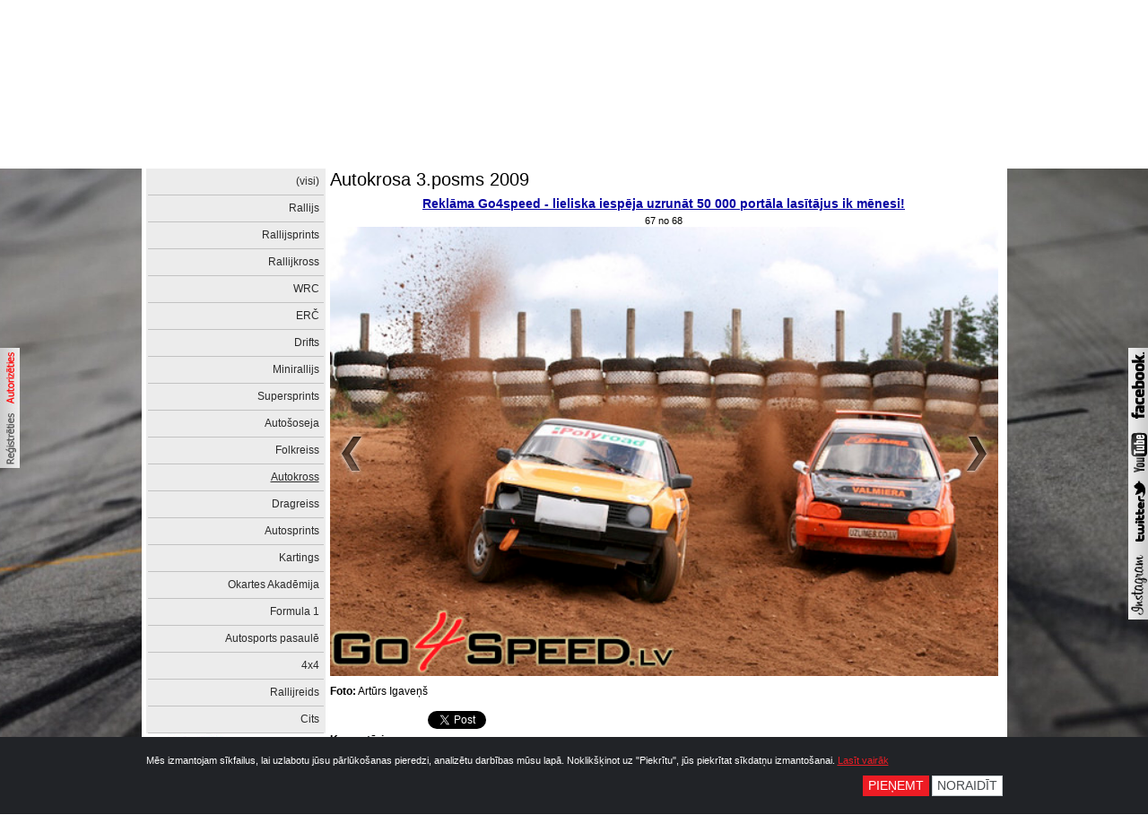

--- FILE ---
content_type: text/html; charset=UTF-8
request_url: https://www.go4speed.lv/lv/photo/autokross/73-autokrosa-3-posms-2009/1246946632/
body_size: 3901
content:
<style>
	html { background: #000; color: #fff; }
</style>
<!DOCTYPE html>
<html>
<head>
	<meta charset="UTF-8" />
	<meta name="viewport" content="width=1020" />
	<link rel="shortcut icon" href="https://www.go4speed.lv/img/favicon.ico" type="image/x-icon" />
	<link rel="stylesheet" href="https://www.go4speed.lv/style.css?v=230120260336" type="text/css" />
	<script type="text/javascript" src="https://www.go4speed.lv/scripts.js"></script>
  	<meta name="dr:say:category" content="Sports, Auto" />
	<meta name="dr:say:img" content="https://www.go4speed.lv/data/gallery/73/small/1246946632.jpg" />
	<meta name="dr:say:title" content="Foto: Autokrosa 3.posms 2009" />
	<meta property="og:image" content="https://www.go4speed.lv/data/gallery/73/small/1246946632.jpg" />
	<meta property="og:title" content="Foto: Autokrosa 3.posms 2009" />
	<meta property="og:url" content="https://www.go4speed.lv/lv/photo/autokross/73-autokrosa-3-posms-2009/1246946632/" />
	<meta property="og:site_name" content="Go4speed.lv" />
	<meta property="og:description" content="Foto: Artūrs Igaveņš" />
	<meta name="twitter:card" content="photo" />
	<meta name="twitter:site" content="@go4speedlv" />
	<meta name="twitter:title" content="Foto: Autokrosa 3.posms 2009" />
	<meta name="twitter:image:src" content="https://www.go4speed.lv/data/gallery/73/1246946632.jpg" />
	<meta name="twitter:url" content="https://www.go4speed.lv/lv/photo/autokross/73-autokrosa-3-posms-2009/1246946632/" />
	<!-- Google tag (gtag.js) -->
	<script async src="https://www.googletagmanager.com/gtag/js?id=G-0TFMY9EWZG"></script>
	<script>
		window.dataLayer = window.dataLayer || [];
		function gtag() { dataLayer.push(arguments); }
		gtag('consent', 'default', {
			'analytics_storage': 'denied',
			'ad_storage': 'denied',
			'ad_user_data': 'denied',
			'ad_personalization': 'denied'
		});	
		gtag('js', new Date());
	</script>
	<title>Autokrosa 3.posms 2009 - Go4speed</title>
</head>
<body>
<div id="profileicons">
	<a href="https://www.go4speed.lv/lv/login/"><img src="https://www.go4speed.lv/img/button_sign_in_lv.jpg" alt="profile" /></a><br />
	<a href="https://www.go4speed.lv/lv/register/"><img src="https://www.go4speed.lv/img/button_registrer_lv.jpg" alt="register" /></a>
</div>
<div id="socialnetworkicons">
	<a href="http://www.facebook.com/Go4speed.lv/" target="_blank" title="Go4speed Facebook"><img src="https://www.go4speed.lv/img/logo_facebook.jpg" alt="facebook" /></a><br />
	<a href="http://www.youtube.com/user/Go4speedLV/" target="_blank" title="Go4speed Youtube"><img src="https://www.go4speed.lv/img/logo_youtube.jpg" alt="youtube" /></a><br />
	<a href="http://twitter.com/Go4speedLV/" target="_blank" title="Go4speed Twitter"><img src="https://www.go4speed.lv/img/twitter_logo.jpg" alt="twitter" /></a>
	<a href="http://instagram.com/go4speed_photo/" target="_blank" title="Go4speed Instagram"><img src="https://www.go4speed.lv/img/logo_instagram.jpg" alt="instagram" /></a>
</div>
<div id="page">
	<div id="top_banner" onclick="banner_statistics(462);">
		<a href="https://www.bilesuparadize.lv/lv/event/162235" rel="nofollow" target="_blank"><img src="https://www.go4speed.lv/data/banners/rally-aluksne-2026-go4speed-955x90px-3535.jpg" alt="rally-aluksne-2026-go4speed-955x90px-3535.jpg" /></a>
	</div>
	<div id="logo">
		<h1>Autosporta portāls</h1>
		<a href="https://www.go4speed.lv/" title="Go4speed" class="logo"></a>
	</div>
	<div id="main_menu">
		<ul>
			<li><a class="link_news_lv" href="https://www.go4speed.lv/lv/news/" title="Ziņas"><span>Ziņas</span></a></li>
			<li><a class="link_photo_lv_active" href="https://www.go4speed.lv/lv/photo/" title="Foto"><span>Foto</span></a></li>
			<li><a class="link_video_lv" href="https://www.go4speed.lv/lv/video/" title="Video"><span>Video</span></a></li>
			<li><a class="link_calendar_lv" href="https://www.go4speed.lv/lv/calendar/" title="Kalendārs"><span>Kalendārs</span></a></li>
			<li><a class="link_results_lv" href="https://www.go4speed.lv/lv/results/" title="Rezultāti"><span>Rezultāti</span></a></li>
			<li><a class="link_athletes_lv" href="https://www.go4speed.lv/lv/athletes/" title="Sportisti"><span>Sportisti</span></a></li>
						<li><a class="link_marketplace_lv" href="https://www.go4speed.lv/lv/marketplace/" title="Sludinājumi"><span>Sludinājumi</span></a></li>
			<li><a class="link_shop_lv" href="https://www.go4speed.lv/lv/shop/" title="Veikals"><span>Veikals</span></a></li>
		</ul>
	</div>
	<div class="fix"></div>
	<div id="left_menu">
		<ul>
			<li><a href="https://www.go4speed.lv/lv/photo/visi/">(visi)</a></li>
			<li><a href="https://www.go4speed.lv/lv/photo/rallijs/">Rallijs</a></li>
			<li><a href="https://www.go4speed.lv/lv/photo/rallijsprints/">Rallijsprints</a></li>
			<li><a href="https://www.go4speed.lv/lv/photo/rallijkross/">Rallijkross</a></li>
			<li><a href="https://www.go4speed.lv/lv/photo/wrc/">WRC </a></li>
			<li><a href="https://www.go4speed.lv/lv/photo/erc/">ERČ</a></li>
			<li><a href="https://www.go4speed.lv/lv/photo/drifts/">Drifts</a></li>
			<li><a href="https://www.go4speed.lv/lv/photo/minirallijs/">Minirallijs</a></li>
			<li><a href="https://www.go4speed.lv/lv/photo/supersprints/">Supersprints</a></li>
			<li><a href="https://www.go4speed.lv/lv/photo/autososeja/">Autošoseja</a></li>
			<li><a href="https://www.go4speed.lv/lv/photo/folkreiss/">Folkreiss</a></li>
			<li><a class="active" href="https://www.go4speed.lv/lv/photo/autokross/">Autokross</a></li>
			<li><a href="https://www.go4speed.lv/lv/photo/dragreiss/">Dragreiss</a></li>
			<li><a href="https://www.go4speed.lv/lv/photo/autosprints/">Autosprints</a></li>
			<li><a href="https://www.go4speed.lv/lv/photo/kartings/">Kartings</a></li>
			<li><a href="https://www.go4speed.lv/lv/photo/okartes-akademija/">Okartes Akadēmija</a></li>
			<li><a href="https://www.go4speed.lv/lv/photo/formula-1/">Formula 1</a></li>
			<li><a href="https://www.go4speed.lv/lv/photo/autosports-pasaule/">Autosports pasaulē</a></li>
			<li><a href="https://www.go4speed.lv/lv/photo/4x4/">4x4</a></li>
			<li><a href="https://www.go4speed.lv/lv/photo/rallijreids/">Rallijreids</a></li>
			<li><a href="https://www.go4speed.lv/lv/photo/cits/">Cits</a></li>
		</ul>
	<div id="left_banner" onclick="banner_statistics(457);">
		<a href="https://www.go4speed.lv/lv/shop/aim-products/" rel="nofollow" target="_blank"><img src="https://www.go4speed.lv/data/banners/aim-baneris-1-1-5359.gif" alt="aim-baneris-1-1-5359.gif" /></a>
	</div>
	</div>
	<div class="gallery">
		<h2 class="title"><a href="https://www.go4speed.lv/lv/photo/autokross/73-autokrosa-3-posms-2009/" title="Autokrosa 3.posms 2009">Autokrosa 3.posms 2009</a></h2>
		<div id="banner_text_link" onclick="banner_statistics(173);">
			<a href="http://www.go4speed.lv/lv/page/reklama/" title="Reklāma Go4speed - lieliska iespēja uzrunāt 50 000 portāla lasītājus ik mēnesi!" target="_blank">Reklāma Go4speed - lieliska iespēja uzrunāt 50 000 portāla lasītājus ik mēnesi!</a>
		</div>
		<div class="center">67 no 68</div>
		<div id="picture">
			<img src="https://www.go4speed.lv/data/gallery/73/1246946632.jpg" alt="Autokrosa 3.posms 2009" class="largePicture" style="width: 750px;" />
			<a id="picturePrev" href="https://www.go4speed.lv/lv/photo/autokross/73-autokrosa-3-posms-2009/1246946630/"><div></div></a>
			<a id="pictureNext" href="https://www.go4speed.lv/lv/photo/autokross/73-autokrosa-3-posms-2009/1246946634/"><div></div></a>
		</div>
		<script type="text/javascript">
		$(document).keydown(function(event) {
			if (event.which == '37') { // left arrow
				if ($('a#picturePrev').length > 0) {
					window.location.href = $('a#picturePrev').attr('href');
				}
			}
			if (event.which == '39') { // right arrow
				if ($('a#pictureNext').length > 0) {
					window.location.href = $('a#pictureNext').attr('href');
				}
			}
		});
		$(document).ready(function() {
			$("html, body").animate({ scrollTop: $('.gallery').offset().top }, 0);
			$.cookie('referer', 73, { expires: 1, path:'/' });
		});
		</script>
		<div class="text"><b>Foto:</b> Artūrs Igaveņš</div>
		<div class="fix"></div>
		<div class="social_links" style="margin: 10px 0 10px 0;">
			<div class="left">
				<script type="text/javascript" src="//www.draugiem.lv/api/api.js"></script>
				<div id="draugiemLike"></div>
				<script type="text/javascript">
					var p = { title:"Galerija: Autokrosa 3.posms 2009" };
					new DApi.Like(p).append('draugiemLike');
				</script>		
			</div>
			<div class="left" style="width: 80px; margin-left: 5px;">
				<script src="//platform.twitter.com/widgets.js" type="text/javascript"></script>
				<a href="//twitter.com/share" class="twitter-share-button" data-url="https://www.go4speed.lv/lv/photo/autokross/73-autokrosa-3-posms-2009/1246946632/" data-via="Go4speedLV" data-text="Autokrosa 3.posms 2009" data-count="horizontal">Tweet</a>
			</div>
			<div class="left" style="margin-left: 5px;">
				<div id="fb-root"></div>
				<script>
					(function(d, s, id) {
						var js, fjs = d.getElementsByTagName(s)[0];
						if (d.getElementById(id)) return;
						js = d.createElement(s); js.id = id;
						js.src = "//connect.facebook.net/en_US/sdk.js#xfbml=1&appId=267376263468605&version=v2.0";
						fjs.parentNode.insertBefore(js, fjs);
					}(document, 'script', 'facebook-jssdk'));
				</script>
				<div class="fb-share-button" data-type="button_count"></div>
			</div>		
		</div>
		<div class="fix"></div>
		<div id="comments">
			<div class="comments"><b>Komentāri</b></div>
			<div style="margin-bottom: 7px;">
				Pašlaik komentāru nav!
			</div>
			<b><a href="https://www.go4speed.lv/lv/login/" id="show-authorisation" title="Autorizācija">Autorizējies</a> vai <a href="https://www.go4speed.lv/lv/register/" title="Reģistrācija">reģistrējies</a>, lai komentētu</b>
			<div id="authorisation" style="display: none; margin: 20px 0 20px 0;">
				<div class="authorisation_block">
					<form method="post" action="https://www.go4speed.lv/lv/login/">
						<table>
							<tr>
								<td style="width: 120px; padding-top: 5px; text-align: right">Lietotājvārds:&nbsp;</td>
								<td style="width: 140px; padding-top: 5px;"><input type="text" name="username" class="field" /></td>
							</tr>
							<tr>
								<td style="width: 120px; padding-top: 5px; text-align: right">Parole:&nbsp;</td>
								<td style="width: 140px; padding-top: 5px;"><input type="password" name="password" class="field" /></td>
							</tr>
							<tr>
								<td style="width: 120px; text-align: right; padding: 20px 0 15px 0;">Atcerēties mani:&nbsp;</td>
								<td style="width: 140px; padding: 20px 0 15px 0;"><input type="checkbox" name="remember_me" class="field" /></td>
							</tr>
							<tr>
								<td style="width: 120px; padding-top: 5px; text-align: right"></td>
								<td style="width: 140px; padding-top: 5px;"><input type="submit" name="login" value="Pievienoties" class="button" /></td>
							</tr>
						</table>
					</form>
				</div>
			</div>
		</div>
	</div>
	<div class="fix"></div>
	<div id="partners">
		<div class="partners">Partneri:</div>
		<div class="partners_banners">
			<a href="https://www.instagram.com/aixmotorsport/" target="_blank"><img src="https://www.go4speed.lv/data/banners/aix-copy-2837-1940.png" alt="aix-copy-2837-1940.png" /></a>
			<a href="https://rallyrent.eu/us" target="_blank"><img src="https://www.go4speed.lv/data/banners/bmp-4439.png" alt="bmp-4439.png" /></a>
			<a href="https://www.go4speed.lv/lv/shop/" target="_blank"><img src="https://www.go4speed.lv/data/banners/go4speedshop-0630.png" alt="go4speedshop-0630.png" /></a>
		</div>
	</div>
	<div id="footer">
		<div class="bottom_menu">
			<ul class="menu">
				<li><a href="https://www.go4speed.lv/lv/wrc-prognozu-spele-2026/" title="WRC prognožu spēle 2026" style="font-weight: normal">WRC prognožu spēle 2026</a></li>
				<li><a href="https://www.go4speed.lv/lv/page/par-mums/" title="Par mums">Par mums</a>
					<ul>
						<li><a href="https://www.go4speed.lv/lv/page/kontakti/" title="Kontakti">Kontakti</a></li>
						<li><a href="https://www.go4speed.lv/lv/page/meklejam/" title="Meklējam">Meklējam</a></li>
						<li><a href="https://www.go4speed.lv/lv/page/komanda/" title="Komanda">Komanda</a></li>
						<li><a href="https://www.go4speed.lv/lv/page/zino-par-jaunumiem/" title="Ziņo par jaunumiem!">Ziņo par jaunumiem!</a></li>
					</ul>
				</li>
				<li><a href="https://www.go4speed.lv/lv/page/pakalpojumi/" title="Pakalpojumi">Pakalpojumi</a>
					<ul>
						<li><a href="https://www.go4speed.lv/lv/page/reklama/" title="Reklāma">Reklāma</a></li>
						<li><a href="https://www.go4speed.lv/lv/page/foto/" title="Foto">Foto</a></li>
						<li><a href="https://www.go4speed.lv/lv/page/video/" title="Video">Video</a></li>
						<li><a href="https://www.go4speed.lv/lv/page/pr/" title="PR ">PR </a></li>
					</ul>
				</li>
				<li><a href="https://www.go4speed.lv/lv/page/noteikumi/" title="Noteikumi">Noteikumi</a>
					<ul>
						<li><a href="https://www.go4speed.lv/lv/page/autortiesibas/" title="Autortiesības">Autortiesības</a></li>
						<li><a href="https://www.go4speed.lv/lv/page/komentari/" title="Komentāri">Komentāri</a></li>
						<li><a href="https://www.go4speed.lv/lv/page/sludinajumi/" title="Sludinājumi">Sludinājumi</a></li>
						<li><a href="https://www.go4speed.lv/lv/page/registretie-lietotaji/" title="Reģistrētie lietotāji">Reģistrētie lietotāji</a></li>
						<li><a href="https://www.go4speed.lv/lv/page/sikdatnes/" title="Sīkdatnes">Sīkdatnes</a></li>
					</ul>
				</li>
				
			</ul>
		</div>
		<div class="fix"></div>
	</div>
</div>
		<!-- Cookie Consent Banner -->
	<div class="cookie-consent" id="cookieConsent">
		<div class="cookie-consent-wrapper">
			<form method="post" action="?cookieConsent">
				<div>
					Mēs izmantojam sīkfailus, lai uzlabotu jūsu pārlūkošanas pieredzi, analizētu darbības mūsu lapā. Noklikšķinot uz "Piekrītu", jūs piekrītat sīkdatņu izmantošanai. <a href="https://www.go4speed.lv/lv/page/sikdatnes/" target="_blank">Lasīt vairāk</a>
				</div>
				<div class="cookie-consent-buttons">
					<button type="submit" name="consent" value="accept" class="btn-consent-red">Pieņemt</button>
					<button type="submit" name="consent" value="decline" class="btn-consent-white">Noraidīt</button>
				</div>
			</form>
		</div>
	</div>
	<script>
		$(document).ready(function() {
			setTimeout(function() {
				$('#cookieConsent').addClass('show');
			}, 300);			
		});
	</script>
</body>
</html>

